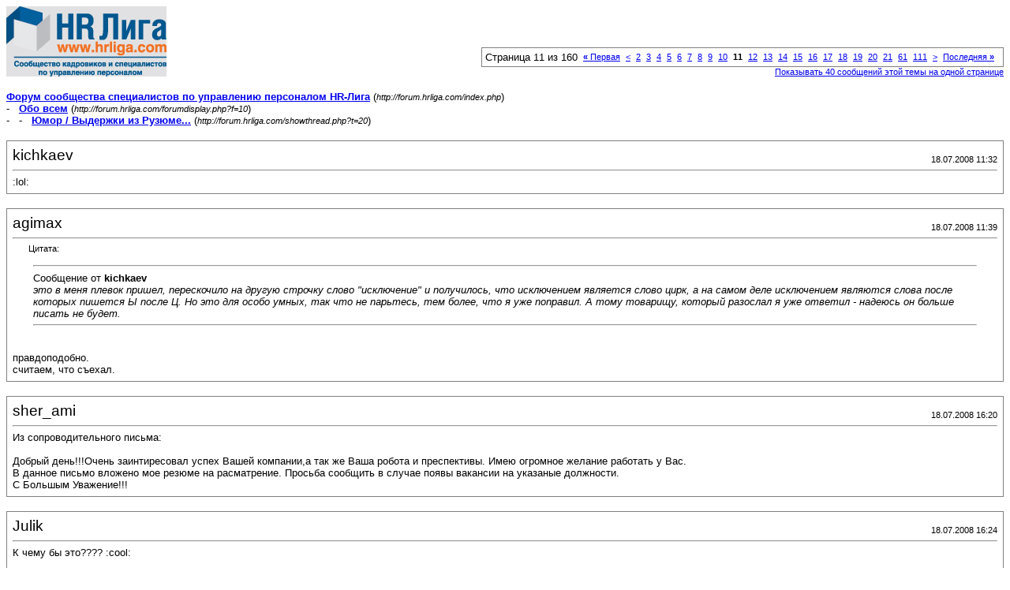

--- FILE ---
content_type: text/html; charset=windows-1251
request_url: https://forum.hrliga.com/printthread.php?s=832ee1a25a202f5212f4127452e2dd16&t=20&pp=10&page=11
body_size: 3826
content:
<!DOCTYPE html PUBLIC "-//W3C//DTD XHTML 1.0 Transitional//EN" "http://www.w3.org/TR/xhtml1/DTD/xhtml1-transitional.dtd">
<html xmlns="http://www.w3.org/1999/xhtml" dir="ltr" lang="ru">
<head>
<meta http-equiv="Content-Type" content="text/html; charset=windows-1251" />
<meta name="generator" content="vBulletin 3.8.1" />
<title>Форум сообщества специалистов по управлению персоналом HR-Лига -  Юмор / Выдержки из Рузюме...</title>
<style type="text/css">
<!--
td, p, li, div
{
	font: 10pt verdana, geneva, lucida, 'lucida grande', arial, helvetica, sans-serif;
}
.smallfont
{
	font-size: 11px;
}
.tborder
{
	border: 1px solid #808080;
}
.thead
{
	background-color: #EEEEEE;
}
.page
{
	background-color: #FFFFFF;
	color: #000000;
}
-->
</style>
</head>
<body class="page">

<table cellpadding="0" cellspacing="0" border="0" width="100%">
<tr valign="bottom">
	<td><a href="http://forum.hrliga.com/"><img src="images/misc/vbulletin3_logo_white.gif" alt="Форум сообщества специалистов по управлению персоналом HR-Лига" border="0" /></a></td>
	<td align="right">
		<div class="smallfont"><div class="pagenav" align="right">
<table class="tborder" cellpadding="3" cellspacing="1" border="0">
<tr>
	<td class="vbmenu_control" style="font-weight:normal">Страница 11 из 160</td>
	<td class="alt1" nowrap="nowrap"><a rel="start" class="smallfont" href="printthread.php?s=d604b43b5467be36e4afc552f1791784&amp;t=20&amp;pp=10" title="Первая страница - с 1 по 10 из 1,600"><strong>&laquo;</strong> Первая</a></td>
	<td class="alt1"><a rel="prev" class="smallfont" href="printthread.php?s=d604b43b5467be36e4afc552f1791784&amp;t=20&amp;pp=10&amp;page=10" title="Предыдущая страница - с 91 по 100 из 1,600">&lt;</a></td>
	<td class="alt1"><a class="smallfont" href="printthread.php?s=d604b43b5467be36e4afc552f1791784&amp;t=20&amp;pp=10&amp;page=2" title="с 11 по 20 из 1,600">2</a></td><td class="alt1"><a class="smallfont" href="printthread.php?s=d604b43b5467be36e4afc552f1791784&amp;t=20&amp;pp=10&amp;page=3" title="с 21 по 30 из 1,600">3</a></td><td class="alt1"><a class="smallfont" href="printthread.php?s=d604b43b5467be36e4afc552f1791784&amp;t=20&amp;pp=10&amp;page=4" title="с 31 по 40 из 1,600">4</a></td><td class="alt1"><a class="smallfont" href="printthread.php?s=d604b43b5467be36e4afc552f1791784&amp;t=20&amp;pp=10&amp;page=5" title="с 41 по 50 из 1,600">5</a></td><td class="alt1"><a class="smallfont" href="printthread.php?s=d604b43b5467be36e4afc552f1791784&amp;t=20&amp;pp=10&amp;page=6" title="с 51 по 60 из 1,600">6</a></td><td class="alt1"><a class="smallfont" href="printthread.php?s=d604b43b5467be36e4afc552f1791784&amp;t=20&amp;pp=10&amp;page=7" title="с 61 по 70 из 1,600">7</a></td><td class="alt1"><a class="smallfont" href="printthread.php?s=d604b43b5467be36e4afc552f1791784&amp;t=20&amp;pp=10&amp;page=8" title="с 71 по 80 из 1,600">8</a></td><td class="alt1"><a class="smallfont" href="printthread.php?s=d604b43b5467be36e4afc552f1791784&amp;t=20&amp;pp=10&amp;page=9" title="с 81 по 90 из 1,600">9</a></td><td class="alt1"><a class="smallfont" href="printthread.php?s=d604b43b5467be36e4afc552f1791784&amp;t=20&amp;pp=10&amp;page=10" title="с 91 по 100 из 1,600">10</a></td>	<td class="alt2"><span class="smallfont" title="Показано с 101 по 110 из 1,600."><strong>11</strong></span></td>
 <td class="alt1"><a class="smallfont" href="printthread.php?s=d604b43b5467be36e4afc552f1791784&amp;t=20&amp;pp=10&amp;page=12" title="с 111 по 120 из 1,600">12</a></td><td class="alt1"><a class="smallfont" href="printthread.php?s=d604b43b5467be36e4afc552f1791784&amp;t=20&amp;pp=10&amp;page=13" title="с 121 по 130 из 1,600">13</a></td><td class="alt1"><a class="smallfont" href="printthread.php?s=d604b43b5467be36e4afc552f1791784&amp;t=20&amp;pp=10&amp;page=14" title="с 131 по 140 из 1,600">14</a></td><td class="alt1"><a class="smallfont" href="printthread.php?s=d604b43b5467be36e4afc552f1791784&amp;t=20&amp;pp=10&amp;page=15" title="с 141 по 150 из 1,600">15</a></td><td class="alt1"><a class="smallfont" href="printthread.php?s=d604b43b5467be36e4afc552f1791784&amp;t=20&amp;pp=10&amp;page=16" title="с 151 по 160 из 1,600">16</a></td><td class="alt1"><a class="smallfont" href="printthread.php?s=d604b43b5467be36e4afc552f1791784&amp;t=20&amp;pp=10&amp;page=17" title="с 161 по 170 из 1,600">17</a></td><td class="alt1"><a class="smallfont" href="printthread.php?s=d604b43b5467be36e4afc552f1791784&amp;t=20&amp;pp=10&amp;page=18" title="с 171 по 180 из 1,600">18</a></td><td class="alt1"><a class="smallfont" href="printthread.php?s=d604b43b5467be36e4afc552f1791784&amp;t=20&amp;pp=10&amp;page=19" title="с 181 по 190 из 1,600">19</a></td><td class="alt1"><a class="smallfont" href="printthread.php?s=d604b43b5467be36e4afc552f1791784&amp;t=20&amp;pp=10&amp;page=20" title="с 191 по 200 из 1,600">20</a></td><td class="alt1"><a class="smallfont" href="printthread.php?s=d604b43b5467be36e4afc552f1791784&amp;t=20&amp;pp=10&amp;page=21" title="с 201 по 210 из 1,600"><!--+10-->21</a></td><td class="alt1"><a class="smallfont" href="printthread.php?s=d604b43b5467be36e4afc552f1791784&amp;t=20&amp;pp=10&amp;page=61" title="с 601 по 610 из 1,600"><!--+50-->61</a></td><td class="alt1"><a class="smallfont" href="printthread.php?s=d604b43b5467be36e4afc552f1791784&amp;t=20&amp;pp=10&amp;page=111" title="с 1,101 по 1,110 из 1,600"><!--+100-->111</a></td>
	<td class="alt1"><a rel="next" class="smallfont" href="printthread.php?s=d604b43b5467be36e4afc552f1791784&amp;t=20&amp;pp=10&amp;page=12" title="Следующая страница - с 111 по 120 из 1,600">&gt;</a></td>
	<td class="alt1" nowrap="nowrap"><a class="smallfont" href="printthread.php?s=d604b43b5467be36e4afc552f1791784&amp;t=20&amp;pp=10&amp;page=160" title="Последняя страница - с 1,591 по 1,600 из 1,600">Последняя <strong>&raquo;</strong></a></td>
	<td class="vbmenu_control" title="printthread.php?s=d604b43b5467be36e4afc552f1791784&amp;t=20&amp;pp=10"><a name="PageNav"></a></td>
</tr>
</table>
</div></div>
		
		<div class="smallfont"><a href="printthread.php?s=d604b43b5467be36e4afc552f1791784&amp;t=20&amp;pp=40">Показывать 40 сообщений этой темы на одной странице</a></div>
		
	</td>
</tr>
</table>

<br />

<div>
	<a href="http://forum.hrliga.com/index.php" accesskey="1"><strong>Форум сообщества специалистов по управлению персоналом HR-Лига</strong></a>
	(<span class="smallfont"><em>http://forum.hrliga.com/index.php</em></span>)
</div>
<div>
	- &nbsp; <a href="forumdisplay.php?f=10"><strong>Обо всем</strong></a>
	(<span class="smallfont"><em>http://forum.hrliga.com/forumdisplay.php?f=10</em></span>)
</div>
<div>
	- &nbsp; - &nbsp;  <a href="showthread.php?t=20" accesskey="3"><strong>Юмор / Выдержки из Рузюме...</strong></a>
	(<span class="smallfont"><em>http://forum.hrliga.com/showthread.php?t=20</em></span>)
</div>

<br />

<table class="tborder" cellpadding="6" cellspacing="1" border="0" width="100%">
<tr>
	<td class="page">

		<table cellpadding="0" cellspacing="0" border="0" width="100%">
		<tr valign="bottom">
			<td style="font-size:14pt">kichkaev</td>
			<td class="smallfont" align="right">18.07.2008 11:32</td>
		</tr>
		</table>

		<hr />

		
		

		<div>:lol:</div>
	</td>
</tr>
</table>
<br /><table class="tborder" cellpadding="6" cellspacing="1" border="0" width="100%">
<tr>
	<td class="page">

		<table cellpadding="0" cellspacing="0" border="0" width="100%">
		<tr valign="bottom">
			<td style="font-size:14pt">agimax</td>
			<td class="smallfont" align="right">18.07.2008 11:39</td>
		</tr>
		</table>

		<hr />

		
		

		<div><div style="margin:20px; margin-top:5px; ">
	<div class="smallfont" style="margin-bottom:2px">Цитата:</div>
	<table cellpadding="6" cellspacing="0" border="0" width="100%">
	<tr>
		<td class="alt2">
			<hr />
			
				<div>
					Сообщение от <strong>kichkaev</strong>
					
				</div>
				<div style="font-style:italic">это в меня плевок пришел, перескочило на другую строчку слово &quot;исключение&quot; и получилось, что исключением является слово цирк, а на самом деле исключением являются слова после которых пишется  Ы после Ц. Но это для особо умных, так что не парьтесь, тем более, что я уже поправил. А тому товарищу, который разослал я уже ответил - надеюсь он больше писать не будет.</div>
			
			<hr />
		</td>
	</tr>
	</table>
</div>правдоподобно.<br />
считаем, что съехал.</div>
	</td>
</tr>
</table>
<br /><table class="tborder" cellpadding="6" cellspacing="1" border="0" width="100%">
<tr>
	<td class="page">

		<table cellpadding="0" cellspacing="0" border="0" width="100%">
		<tr valign="bottom">
			<td style="font-size:14pt">sher_ami</td>
			<td class="smallfont" align="right">18.07.2008 16:20</td>
		</tr>
		</table>

		<hr />

		
		

		<div>Из сопроводительного письма:<br />
<br />
Добрый день!!!Очень заинтиресовал успех Вашей компании,а так же Ваша робота и преспективы. Имею огромное желание работать у Вас.<br />
  В данное письмо вложено мое резюме на расматрение. Просьба сообщить в случае появы вакансии на указаные должности.<br />
С Большым Уважение!!!</div>
	</td>
</tr>
</table>
<br /><table class="tborder" cellpadding="6" cellspacing="1" border="0" width="100%">
<tr>
	<td class="page">

		<table cellpadding="0" cellspacing="0" border="0" width="100%">
		<tr valign="bottom">
			<td style="font-size:14pt">Julik</td>
			<td class="smallfont" align="right">18.07.2008 16:24</td>
		</tr>
		</table>

		<hr />

		
		

		<div>К чему бы это???? :cool: <br />
<br />
Дополнительная информация- снайпер.</div>
	</td>
</tr>
</table>
<br /><table class="tborder" cellpadding="6" cellspacing="1" border="0" width="100%">
<tr>
	<td class="page">

		<table cellpadding="0" cellspacing="0" border="0" width="100%">
		<tr valign="bottom">
			<td style="font-size:14pt">yarko</td>
			<td class="smallfont" align="right">22.07.2008 17:35</td>
		</tr>
		</table>

		<hr />

		
		

		<div>Вот такое прочитала и схватилась за голову. :eek: <br />
<div style="margin:20px; margin-top:5px; ">
	<div class="smallfont" style="margin-bottom:2px">Цитата:</div>
	<table cellpadding="6" cellspacing="0" border="0" width="100%">
	<tr>
		<td class="alt2">
			<hr />
			
				Учусь на стацыонаре с 9:00-15:00<br />
Хотелось бы найти работу по спецыальности или близко к ней! расмотрю все варианты возможна работа на дому!
			
			<hr />
		</td>
	</tr>
	</table>
</div>И всё больше никакой информации</div>
	</td>
</tr>
</table>
<br /><table class="tborder" cellpadding="6" cellspacing="1" border="0" width="100%">
<tr>
	<td class="page">

		<table cellpadding="0" cellspacing="0" border="0" width="100%">
		<tr valign="bottom">
			<td style="font-size:14pt">ЮлияГалкина</td>
			<td class="smallfont" align="right">14.08.2008 09:03</td>
		</tr>
		</table>

		<hr />

		
		

		<div>Ризюме<br />
<br />
28 лет.занемаюсь спортом проффесионально.закончел физкультурный фокультет магистром. работал окола года в продуктовом магазине.2 года на рынке,продавал одежду.<br />
<br />
Вот, собственно, и все &quot;ризюме&quot;... :dont know:</div>
	</td>
</tr>
</table>
<br /><table class="tborder" cellpadding="6" cellspacing="1" border="0" width="100%">
<tr>
	<td class="page">

		<table cellpadding="0" cellspacing="0" border="0" width="100%">
		<tr valign="bottom">
			<td style="font-size:14pt">lisakate</td>
			<td class="smallfont" align="right">16.08.2008 10:33</td>
		</tr>
		</table>

		<hr />

		
		

		<div>Из резюме фотомодели, парня. В разделе &quot;профессиональные навыки&quot; пишет: <b><i>&quot;Сотрудничество с посольством России посредством игры на балалайке в ансамбле &quot;Русский СувенирЪ&quot;.</i></b></div>
	</td>
</tr>
</table>
<br /><table class="tborder" cellpadding="6" cellspacing="1" border="0" width="100%">
<tr>
	<td class="page">

		<table cellpadding="0" cellspacing="0" border="0" width="100%">
		<tr valign="bottom">
			<td style="font-size:14pt">200670</td>
			<td class="smallfont" align="right">21.08.2008 17:09</td>
		</tr>
		</table>

		<hr />

		
		

		<div>Из резюме кандидата на должность СЕКРЕТАРЯ:<br />
окончила техникум по специальности &quot;СЕКРЕТАТЬ-РЕФФЕРЕНД&quot;</div>
	</td>
</tr>
</table>
<br /><table class="tborder" cellpadding="6" cellspacing="1" border="0" width="100%">
<tr>
	<td class="page">

		<table cellpadding="0" cellspacing="0" border="0" width="100%">
		<tr valign="bottom">
			<td style="font-size:14pt">Li_za</td>
			<td class="smallfont" align="right">21.08.2008 18:28</td>
		</tr>
		</table>

		<hr />

		
		

		<div>Вчера буквально прислал мол. человек резюме на вакансию ДИРЕКТОР ФИЛИАЛА:<br />
<br />
<br />
<b>Качества: Пунктуальный, надёжный, опыт работы в офисе, машина, laptop.</b></div>
	</td>
</tr>
</table>
<br /><table class="tborder" cellpadding="6" cellspacing="1" border="0" width="100%">
<tr>
	<td class="page">

		<table cellpadding="0" cellspacing="0" border="0" width="100%">
		<tr valign="bottom">
			<td style="font-size:14pt">экс-Редактор</td>
			<td class="smallfont" align="right">21.08.2008 18:31</td>
		</tr>
		</table>

		<hr />

		
		

		<div>Буквально поисковая оптимизация в отдельно взятом резюме  :thumbs up:</div>
	</td>
</tr>
</table>
<br />

<br />

<table cellpadding="0" cellspacing="0" border="0" width="100%">
<tr valign="top">
	<td class="smallfont">Часовой пояс GMT +3, время: <span class="time">21:54</span>.</td>
	<td align="right">
		<div class="smallfont"><div class="pagenav" align="right">
<table class="tborder" cellpadding="3" cellspacing="1" border="0">
<tr>
	<td class="vbmenu_control" style="font-weight:normal">Страница 11 из 160</td>
	<td class="alt1" nowrap="nowrap"><a rel="start" class="smallfont" href="printthread.php?s=d604b43b5467be36e4afc552f1791784&amp;t=20&amp;pp=10" title="Первая страница - с 1 по 10 из 1,600"><strong>&laquo;</strong> Первая</a></td>
	<td class="alt1"><a rel="prev" class="smallfont" href="printthread.php?s=d604b43b5467be36e4afc552f1791784&amp;t=20&amp;pp=10&amp;page=10" title="Предыдущая страница - с 91 по 100 из 1,600">&lt;</a></td>
	<td class="alt1"><a class="smallfont" href="printthread.php?s=d604b43b5467be36e4afc552f1791784&amp;t=20&amp;pp=10&amp;page=2" title="с 11 по 20 из 1,600">2</a></td><td class="alt1"><a class="smallfont" href="printthread.php?s=d604b43b5467be36e4afc552f1791784&amp;t=20&amp;pp=10&amp;page=3" title="с 21 по 30 из 1,600">3</a></td><td class="alt1"><a class="smallfont" href="printthread.php?s=d604b43b5467be36e4afc552f1791784&amp;t=20&amp;pp=10&amp;page=4" title="с 31 по 40 из 1,600">4</a></td><td class="alt1"><a class="smallfont" href="printthread.php?s=d604b43b5467be36e4afc552f1791784&amp;t=20&amp;pp=10&amp;page=5" title="с 41 по 50 из 1,600">5</a></td><td class="alt1"><a class="smallfont" href="printthread.php?s=d604b43b5467be36e4afc552f1791784&amp;t=20&amp;pp=10&amp;page=6" title="с 51 по 60 из 1,600">6</a></td><td class="alt1"><a class="smallfont" href="printthread.php?s=d604b43b5467be36e4afc552f1791784&amp;t=20&amp;pp=10&amp;page=7" title="с 61 по 70 из 1,600">7</a></td><td class="alt1"><a class="smallfont" href="printthread.php?s=d604b43b5467be36e4afc552f1791784&amp;t=20&amp;pp=10&amp;page=8" title="с 71 по 80 из 1,600">8</a></td><td class="alt1"><a class="smallfont" href="printthread.php?s=d604b43b5467be36e4afc552f1791784&amp;t=20&amp;pp=10&amp;page=9" title="с 81 по 90 из 1,600">9</a></td><td class="alt1"><a class="smallfont" href="printthread.php?s=d604b43b5467be36e4afc552f1791784&amp;t=20&amp;pp=10&amp;page=10" title="с 91 по 100 из 1,600">10</a></td>	<td class="alt2"><span class="smallfont" title="Показано с 101 по 110 из 1,600."><strong>11</strong></span></td>
 <td class="alt1"><a class="smallfont" href="printthread.php?s=d604b43b5467be36e4afc552f1791784&amp;t=20&amp;pp=10&amp;page=12" title="с 111 по 120 из 1,600">12</a></td><td class="alt1"><a class="smallfont" href="printthread.php?s=d604b43b5467be36e4afc552f1791784&amp;t=20&amp;pp=10&amp;page=13" title="с 121 по 130 из 1,600">13</a></td><td class="alt1"><a class="smallfont" href="printthread.php?s=d604b43b5467be36e4afc552f1791784&amp;t=20&amp;pp=10&amp;page=14" title="с 131 по 140 из 1,600">14</a></td><td class="alt1"><a class="smallfont" href="printthread.php?s=d604b43b5467be36e4afc552f1791784&amp;t=20&amp;pp=10&amp;page=15" title="с 141 по 150 из 1,600">15</a></td><td class="alt1"><a class="smallfont" href="printthread.php?s=d604b43b5467be36e4afc552f1791784&amp;t=20&amp;pp=10&amp;page=16" title="с 151 по 160 из 1,600">16</a></td><td class="alt1"><a class="smallfont" href="printthread.php?s=d604b43b5467be36e4afc552f1791784&amp;t=20&amp;pp=10&amp;page=17" title="с 161 по 170 из 1,600">17</a></td><td class="alt1"><a class="smallfont" href="printthread.php?s=d604b43b5467be36e4afc552f1791784&amp;t=20&amp;pp=10&amp;page=18" title="с 171 по 180 из 1,600">18</a></td><td class="alt1"><a class="smallfont" href="printthread.php?s=d604b43b5467be36e4afc552f1791784&amp;t=20&amp;pp=10&amp;page=19" title="с 181 по 190 из 1,600">19</a></td><td class="alt1"><a class="smallfont" href="printthread.php?s=d604b43b5467be36e4afc552f1791784&amp;t=20&amp;pp=10&amp;page=20" title="с 191 по 200 из 1,600">20</a></td><td class="alt1"><a class="smallfont" href="printthread.php?s=d604b43b5467be36e4afc552f1791784&amp;t=20&amp;pp=10&amp;page=21" title="с 201 по 210 из 1,600"><!--+10-->21</a></td><td class="alt1"><a class="smallfont" href="printthread.php?s=d604b43b5467be36e4afc552f1791784&amp;t=20&amp;pp=10&amp;page=61" title="с 601 по 610 из 1,600"><!--+50-->61</a></td><td class="alt1"><a class="smallfont" href="printthread.php?s=d604b43b5467be36e4afc552f1791784&amp;t=20&amp;pp=10&amp;page=111" title="с 1,101 по 1,110 из 1,600"><!--+100-->111</a></td>
	<td class="alt1"><a rel="next" class="smallfont" href="printthread.php?s=d604b43b5467be36e4afc552f1791784&amp;t=20&amp;pp=10&amp;page=12" title="Следующая страница - с 111 по 120 из 1,600">&gt;</a></td>
	<td class="alt1" nowrap="nowrap"><a class="smallfont" href="printthread.php?s=d604b43b5467be36e4afc552f1791784&amp;t=20&amp;pp=10&amp;page=160" title="Последняя страница - с 1,591 по 1,600 из 1,600">Последняя <strong>&raquo;</strong></a></td>
	<td class="vbmenu_control" title="printthread.php?s=d604b43b5467be36e4afc552f1791784&amp;t=20&amp;pp=10"><a name="PageNav"></a></td>
</tr>
</table>
</div></div>
		
		<div class="smallfont"><a href="printthread.php?s=d604b43b5467be36e4afc552f1791784&amp;t=20&amp;pp=40">Показывать 40 сообщений этой темы на одной странице</a></div>
		
	</td>
</tr>
</table>

<p class="smallfont" align="center">
	Powered by vBulletin&reg; Version 3.8.1<br />Copyright &copy;2000 - 2026, Jelsoft Enterprises Ltd. Перевод: <a href="http://www.zcarot.com/" target="_blank">zCarot</a>
	<br />
	2026 © МЕДІА ГРУПП 2026 © HR LIGA
</p>

</body>
</html>